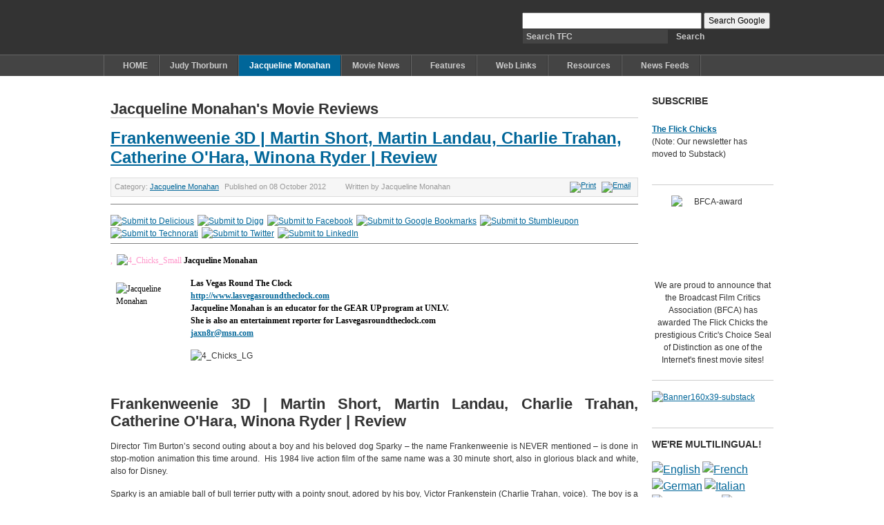

--- FILE ---
content_type: text/html; charset=utf-8
request_url: http://www.theflickchicks.com/index.php/jacqueline-monahan/1121-frankenweenie-3d--martin-short-martin-landau-charlie-trahan-catherine-ohara-winona-ryder--review
body_size: 13610
content:
<!DOCTYPE html PUBLIC "-//W3C//DTD XHTML 1.0 Transitional//EN" "http://www.w3.org/TR/xhtml1/DTD/xhtml1-transitional.dtd">

<html xmlns="http://www.w3.org/1999/xhtml" xml:lang="en-gb" lang="en-gb">

<head>
    <script type="text/javascript">
var siteurl='/';
var tmplurl='/templates/ja_purity_ii/';
var isRTL = false;
</script>

  <base href="http://www.theflickchicks.com/index.php/jacqueline-monahan/1121-frankenweenie-3d--martin-short-martin-landau-charlie-trahan-catherine-ohara-winona-ryder--review" />
  <meta http-equiv="content-type" content="text/html; charset=utf-8" />
  <meta name="keywords" content="Frankenweenie 3D, Martin Short, Martin Landau, Charlie Trahan, Catherine O'Hara, Winona Ryder, Jacqueline Monahan, Frankenstein, Tim Burton, dog, monsters, Dracula" />
  <meta name="rights" content="Copyright - The Flick Chicks - All rights reserved" />
  <meta name="author" content="Jacqueline Monahan" />
  <meta name="description" content="Director Tim Burton’s second outing about a boy and his beloved dog Sparky – the name Frankenweenie is NEVER mentioned – is done in stop-motion animation this time around. " />
  <meta name="generator" content="Joomla! - Open Source Content Management" />
  <title>Frankenweenie 3D | Martin Short, Martin Landau, Charlie Trahan, Catherine O'Hara, Winona Ryder | Review</title>
  <link href="http://www.theflickchicks.com/index.php/component/search/?Itemid=375&amp;catid=35&amp;id=1121&amp;format=opensearch" rel="search" title="Search The Flick Chicks" type="application/opensearchdescription+xml" />
  <link rel="stylesheet" href="/index.php?jat3action=gzip&amp;jat3type=css&amp;jat3file=t3-assets%2Fcss_b52e7.css" type="text/css" />
  <link rel="stylesheet" href="/index.php?jat3action=gzip&amp;jat3type=css&amp;jat3file=t3-assets%2Fcss_06f00.css" type="text/css" />
  <style type="text/css">

#goog-gt-tt {display:none !important;}
.goog-te-banner-frame {display:none !important;}
.goog-te-menu-value:hover {text-decoration:none !important;}
body {top:0 !important;}
#google_translate_element2 {display:none!important;}

        a.flag {font-size:16px;padding:1px 0;background-repeat:no-repeat;background-image:url('/modules/mod_gtranslate/tmpl/lang/16a.png');}
        a.flag:hover {background-image:url('/modules/mod_gtranslate/tmpl/lang/16.png');}
        a.flag img {border:0;}
        a.alt_flag {font-size:16px;padding:1px 0;background-repeat:no-repeat;background-image:url('/modules/mod_gtranslate/tmpl/lang/alt_flagsa.png');}
        a.alt_flag:hover {background-image:url('/modules/mod_gtranslate/tmpl/lang/alt_flags.png');}
        a.alt_flag img {border:0;}
    
  </style>
  <script src="/index.php?jat3action=gzip&amp;jat3type=js&amp;jat3file=t3-assets%2Fjs_ffefd.js" type="text/javascript"></script>
  <script type="text/javascript">
window.addEvent('load', function() {
				new JCaption('img.caption');
			});
  </script>

<!--[if ie]><link href="/plugins/system/jat3/jat3/base-themes/default/css/template-ie.css" type="text/css" rel="stylesheet" /><![endif]--> 
<!--[if ie 7]><link href="/plugins/system/jat3/jat3/base-themes/default/css/template-ie7.css" type="text/css" rel="stylesheet" /><![endif]--> 
<!--[if ie 7]><link href="/templates/ja_purity_ii/css/template-ie7.css" type="text/css" rel="stylesheet" /><![endif]--> 




<link href="/templates/ja_purity_ii/images/favicon.ico" rel="shortcut icon" type="image/x-icon" />


<!--[if IE 7.0]>
<style>
.clearfix { display: inline-block; } /* IE7xhtml*/
</style>
<![endif]-->

<script language="javascript" type="text/javascript">
var rightCollapseDefault='show';
var excludeModules='38';
</script>
<script language="javascript" type="text/javascript" src="/templates/ja_purity_ii/js/ja.rightcol.js"></script>

<style type="text/css">
#ja-header .main {
	background-image: url();
}
</style>
    
    <style type="text/css">
/*dynamic css*/

    body.bd .main {width: 980px;}
    body.bd #ja-wrapper {min-width: 980px;}
</style></head>

<body id="bd" class="bd fs3 com_content">
<a name="Top" id="Top"></a>
<div id="ja-wrapper">


                <div id="ja-header"
            	class="wrap ">
                   <div class="main">
                           <div class="main-inner1 clearfix">
                <h1 class="logo">
    <a href="/" title="The Flick Chicks"><span>The Flick Chicks</span></a>
</h1>

<div id="ja-search">
    

<div class="custom"  >
	<center><form action="http://www.google.com" id="cse-search-box">
<div><input name="cx" value="partner-pub-6802514155174757:4485291589" type="hidden" /> <input name="ie" value="UTF-8" type="hidden" /> <input name="q" size="34" type="text" /> <input name="sa" value="Search Google" type="submit" /></div>
</form></center></div>
<form action="/index.php/jacqueline-monahan" method="post" class="search">
		<label for="mod-search-searchword">Search...</label><input name="searchword" id="mod-search-searchword" maxlength="20"  class="inputbox" type="text" size="20" value="Search TFC"  onblur="if (this.value=='') this.value='Search TFC';" onfocus="if (this.value=='Search TFC') this.value='';" /><input type="submit" value="Search" class="button" onclick="this.form.searchword.focus();"/>	<input type="hidden" name="task" value="search" />
	<input type="hidden" name="option" value="com_search" />
	<input type="hidden" name="Itemid" value="375" />
</form>

</div>                </div>
                            </div>
                        </div>
            <div id="ja-mainnav"
            	class="wrap ">
                   <div class="main">
                           <div class="main-inner1 clearfix">
                	<div class="ja-megamenu clearfix" id="ja-megamenu">
<ul class="megamenu level0"><li  class="mega first haschild"><a href="http://www.theflickchicks.com/"  class="mega first haschild" id="menu364" title="HOME"><span class="menu-title">HOME</span></a><div class="childcontent cols1 ">
<div class="childcontent-inner-wrap">
<div class="childcontent-inner clearfix" style="width: 200px;"><div class="megacol column1 first" style="width: 200px;"><ul class="megamenu level1"><li  class="mega first"><a href="/index.php/home2/contact-us"  class="mega first" id="menu367" title="Contact Us"><span class="menu-title">Contact Us</span></a></li><li  class="mega"><a href="http://www.freetellafriend.com/tell/?u=3402&amp;title=Tell%20Your%20Friends&amp;url=http%3A%2F%2Fwww.theflickchicks.com%2Fjoomla%2Findex.php%3Foption%3Dcom_content%26view%3Darticle%26id%3D56%26Itemid%3D65"  class="mega" id="menu368" title="Tell Your Friends"><span class="menu-title">Tell Your Friends</span></a></li><li  class="mega"><a href="http://www.theflickchicks.com/administrator/index.php?option=com_login"  class="mega" id="menu369" title="Admin Login"><span class="menu-title">Admin Login</span></a></li><li  class="mega last"><a href="/index.php/home2/advertising-banner-ads"  class="mega last" id="menu371" title="Advertising Banner Ads"><span class="menu-title">Advertising Banner Ads</span></a></li></ul></div></div>
</div></div></li><li  class="mega"><a href="/index.php/judy-thorburn-s-reviews"  class="mega" id="menu641" title="Judy Thorburn"><span class="menu-title">Judy Thorburn</span></a></li><li  class="mega active"><a href="/index.php/jacqueline-monahan"  class="mega active" id="menu375" title="Jacqueline Monahan"><span class="menu-title">Jacqueline Monahan</span></a></li><li  class="mega"><a href="/index.php/movie-news"  class="mega" id="menu588" title="Movie News"><span class="menu-title">Movie News</span></a></li><li  class="mega haschild"><a href="/index.php/features-sp-1686761358"  class="mega haschild" id="menu377" title="Features"><span class="menu-title">Features</span></a><div class="childcontent cols1 ">
<div class="childcontent-inner-wrap">
<div class="childcontent-inner clearfix" style="width: 200px;"><div class="megacol column1 first" style="width: 200px;"><ul class="megamenu level1"><li  class="mega first"><a href="/index.php/features-sp-1686761358/women-film-critics-circle"  class="mega first" id="menu586" title="Women Film Critics Circle"><span class="menu-title">Women Film Critics Circle</span></a></li><li  class="mega"><a href="/index.php/features-sp-1686761358/nevada-film-critics-society-awards"  class="mega" id="menu630" title="Nevada Film Critics Society Awards"><span class="menu-title">Nevada Film Critics Society Awards</span></a></li><li  class="mega"><a href="/index.php/features-sp-1686761358/critics-choice-awards"  class="mega" id="menu637" title="Critics Choice Awards"><span class="menu-title">Critics Choice Awards</span></a></li><li  class="mega"><a href="/index.php/features-sp-1686761358/palm-springs-international-film-festival"  class="mega" id="menu638" title="Palm Springs International Film Festival"><span class="menu-title">Palm Springs International Film Festival</span></a></li><li  class="mega haschild"><a href="/index.php/features-sp-1686761358/feature-articles"  class="mega haschild" id="menu378" title="Feature Articles"><span class="menu-title">Feature Articles</span></a><div class="childcontent cols1 ">
<div class="childcontent-inner-wrap">
<div class="childcontent-inner clearfix" style="width: 200px;"><div class="megacol column1 first" style="width: 200px;"><ul class="megamenu level2"><li  class="mega first"><a href="/index.php/features-sp-1686761358/feature-articles/dianne-r-davis"  class="mega first" id="menu449" title="Dianne R. Davis"><span class="menu-title">Dianne R. Davis</span></a></li><li  class="mega"><a href="/index.php/features-sp-1686761358/feature-articles/jacqueline-monahan"  class="mega" id="menu379" title="Jacqueline Monahan"><span class="menu-title">Jacqueline Monahan</span></a></li><li  class="mega last"><a href="/index.php/features-sp-1686761358/feature-articles/patty-fantasia"  class="mega last" id="menu381" title="Patty Fantasia"><span class="menu-title">Patty Fantasia</span></a></li></ul></div></div>
</div></div></li><li  class="mega"><a href="/index.php/features-sp-1686761358/cinemacon-articles"  class="mega" id="menu384" title="CinemaCon Articles"><span class="menu-title">CinemaCon Articles</span></a></li><li  class="mega"><a href="/index.php/features-sp-1686761358/trailers-major-releases"  class="mega" id="menu385" title="Trailers - Major Releases"><span class="menu-title">Trailers - Major Releases</span></a></li><li  class="mega"><a href="/index.php/features-sp-1686761358/trailers-independent-films"  class="mega" id="menu386" title="Trailers - Independent Films"><span class="menu-title">Trailers - Independent Films</span></a></li><li  class="mega"><a href="/index.php/features-sp-1686761358/cinevegas-articles" target="_blank"  class="mega" id="menu388" title="CineVegas Articles"><span class="menu-title">CineVegas Articles</span></a></li><li  class="mega"><a href="/index.php/features-sp-1686761358/academy-awards-articles"  class="mega" id="menu389" title="Academy Awards"><span class="menu-title">Academy Awards</span></a></li><li  class="mega"><a href="/index.php/features-sp-1686761358/golden-globes-articles"  class="mega" id="menu390" title="Golden Globes Awards"><span class="menu-title">Golden Globes Awards</span></a></li><li  class="mega"><a href="/index.php/features-sp-1686761358/screen-actors-guild-articles"  class="mega" id="menu391" title="Screen Actors Guild Awards"><span class="menu-title">Screen Actors Guild Awards</span></a></li><li  class="mega last"><a href="/index.php/features-sp-1686761358/bafta-awards"  class="mega last" id="menu392" title="BAFTA Awards"><span class="menu-title">BAFTA Awards</span></a></li></ul></div></div>
</div></div></li><li  class="mega haschild"><a href="/index.php/web-links-sp-282709105"  class="mega haschild" id="menu393" title="Web Links"><span class="menu-title">Web Links</span></a><div class="childcontent cols1 ">
<div class="childcontent-inner-wrap">
<div class="childcontent-inner clearfix" style="width: 200px;"><div class="megacol column1 first" style="width: 200px;"><ul class="megamenu level1"><li  class="mega first"><a href="/index.php/web-links-sp-282709105/ezine-links"  class="mega first" id="menu474" title="Ezine Links"><span class="menu-title">Ezine Links</span></a></li><li  class="mega"><a href="/index.php/web-links-sp-282709105/actors-and-performers"  class="mega" id="menu394" title="Actors and Performers"><span class="menu-title">Actors and Performers</span></a></li><li  class="mega"><a href="/index.php/web-links-sp-282709105/celebrity-lookalikesimpersonators"  class="mega" id="menu395" title="Celebrity Lookalikes/Impersonators"><span class="menu-title">Celebrity Lookalikes/Impersonators</span></a></li><li  class="mega"><a href="/index.php/web-links-sp-282709105/fan-websites"  class="mega" id="menu396" title="Fan Websites"><span class="menu-title">Fan Websites</span></a></li><li  class="mega"><a href="/index.php/web-links-sp-282709105/film-offices"  class="mega" id="menu397" title="Film Offices"><span class="menu-title">Film Offices</span></a></li><li  class="mega"><a href="/index.php/web-links-sp-282709105/film-video-and-tv-production-and-photography"  class="mega" id="menu398" title="Film, Video and TV Production and Photography"><span class="menu-title">Film, Video and TV Production and Photography</span></a></li><li  class="mega"><a href="/index.php/web-links-sp-282709105/industrystudio-links"  class="mega" id="menu399" title="Industry/Studio Links"><span class="menu-title">Industry/Studio Links</span></a></li><li  class="mega"><a href="/index.php/web-links-sp-282709105/miscellaneous-anything-else-movie-related"  class="mega" id="menu400" title="Miscellaneous (Anything Else Movie Related)"><span class="menu-title">Miscellaneous (Anything Else Movie Related)</span></a></li><li  class="mega"><a href="/index.php/web-links-sp-282709105/movie-databases"  class="mega" id="menu401" title="Movie Databases"><span class="menu-title">Movie Databases</span></a></li><li  class="mega"><a href="/index.php/web-links-sp-282709105/official-movie-websites"  class="mega" id="menu402" title="Official Movie Websites"><span class="menu-title">Official Movie Websites</span></a></li><li  class="mega"><a href="/index.php/web-links-sp-282709105/organizationsfilm-festivals"  class="mega" id="menu403" title="Organizations/Film Festivals"><span class="menu-title">Organizations/Film Festivals</span></a></li><li  class="mega"><a href="/index.php/web-links-sp-282709105/other-movie-review-websites"  class="mega" id="menu404" title="Other Movie Review Websites"><span class="menu-title">Other Movie Review Websites</span></a></li><li  class="mega"><a href="/index.php/web-links-sp-282709105/sponsor-links" target="_blank"  class="mega" id="menu405" title="Sponsor Links"><span class="menu-title">Sponsor Links</span></a></li><li  class="mega last"><a href="/index.php/web-links-sp-282709105/women-in-film"  class="mega last" id="menu406" title="Women In Film"><span class="menu-title">Women In Film</span></a></li></ul></div></div>
</div></div></li><li  class="mega haschild"><a  class="mega haschild" id="menu411" title="Resources"><span class="menu-title">Resources</span></a><div class="childcontent cols1 ">
<div class="childcontent-inner-wrap">
<div class="childcontent-inner clearfix" style="width: 200px;"><div class="megacol column1 first" style="width: 200px;"><ul class="megamenu level1"><li  class="mega first"><a href="http://www.imdb.com" target="_blank"  class="mega first" id="menu412" title="IMDB"><span class="menu-title">IMDB</span></a></li><li  class="mega"><a href="http://www.bfca.org/" target="_blank"  class="mega" id="menu413" title="Broadcast Film Critics Association"><span class="menu-title">Broadcast Film Critics Association</span></a></li><li  class="mega"><a href="http://nevadafilmcriticssociety.org/"  class="mega" id="menu414" title="Nevada Film Critics Society"><span class="menu-title">Nevada Film Critics Society</span></a></li><li  class="mega"><a href="http://www.mpaa.org/FilmRatings.asp" target="_blank"  class="mega" id="menu415" title="MPAA Film Ratings"><span class="menu-title">MPAA Film Ratings</span></a></li><li  class="mega"><a href="http://www.boxofficemojo.com/" target="_blank"  class="mega" id="menu416" title="Top Grossing Films"><span class="menu-title">Top Grossing Films</span></a></li><li  class="mega"><a href="http://www.comingsoon.net/" target="_blank"  class="mega" id="menu417" title="Coming Soon"><span class="menu-title">Coming Soon</span></a></li><li  class="mega"><a href="http://www.theflickchicks.com/flick-chicks/pages/Film%20Offices/film_offices_national_international.htm" target="_blank"  class="mega" id="menu418" title="Film Offices"><span class="menu-title">Film Offices</span></a></li><li  class="mega"><a href="http://www.nevadafilm.com/"  class="mega" id="menu419" title="Nevada Film Office"><span class="menu-title">Nevada Film Office</span></a></li><li  class="mega"><a href="http://www.theflickchicks.com/flick-chicks/pages/Women%20In%20Film/women_in_film.htm" target="_blank"  class="mega" id="menu420" title="Women in Film"><span class="menu-title">Women in Film</span></a></li><li  class="mega"><a href="http://www.afi.com/" target="_blank"  class="mega" id="menu421" title="American Film Institute"><span class="menu-title">American Film Institute</span></a></li><li  class="mega"><a href="http://www.nevadafilmalliance.org/" target="_blank"  class="mega" id="menu422" title="Nevada Film Alliance"><span class="menu-title">Nevada Film Alliance</span></a></li><li  class="mega"><a href="http://www.showest.com/filmexpo/index.jsp" target="_blank"  class="mega" id="menu423" title="ShoWest"><span class="menu-title">ShoWest</span></a></li><li  class="mega"><a href="http://www.cinevegas.com/cv/index.php" target="_blank"  class="mega" id="menu424" title="CineVegas Film Festival"><span class="menu-title">CineVegas Film Festival</span></a></li><li  class="mega"><a href="http://festival.sundance.org/2010/" target="_blank"  class="mega" id="menu425" title="Sundance Film Festival"><span class="menu-title">Sundance Film Festival</span></a></li><li  class="mega"><a href="http://www.festival-cannes.com/en.html" target="_blank"  class="mega" id="menu426" title="Cannes Film Festival"><span class="menu-title">Cannes Film Festival</span></a></li><li  class="mega"><a href="http://www.damshortfilm.org/" target="_blank"  class="mega" id="menu427" title="Dam Short Film Festival"><span class="menu-title">Dam Short Film Festival</span></a></li><li  class="mega"><a href="http://www.lvfilmfest.com/"  class="mega" id="menu428" title="Las Vegas Film Festival"><span class="menu-title">Las Vegas Film Festival</span></a></li><li  class="mega"><a href="http://vegascinefest.com/" target="_blank"  class="mega" id="menu429" title="Vegas Cine Fest"><span class="menu-title">Vegas Cine Fest</span></a></li><li  class="mega"><a href="http://oscar.go.com/" target="_blank"  class="mega" id="menu430" title="Oscars"><span class="menu-title">Oscars</span></a></li><li  class="mega"><a href="http://www.goldenglobes.org/" target="_blank"  class="mega" id="menu431" title="Golden Globes"><span class="menu-title">Golden Globes</span></a></li><li  class="mega"><a href="http://www.filmfestivaltoday.com/" target="_blank"  class="mega" id="menu432" title="Film Festival Today"><span class="menu-title">Film Festival Today</span></a></li><li  class="mega"><a href="http://independentfilmquarterly.net/"  class="mega" id="menu433" title="Independent Film Quarterly"><span class="menu-title">Independent Film Quarterly</span></a></li><li  class="mega"><a href="http://www.filmindependent.org/"  class="mega" id="menu434" title="Film Independent"><span class="menu-title">Film Independent</span></a></li><li  class="mega"><a href="http://gotham.ifp.org/"  class="mega" id="menu435" title="Independent Filmmaker Project"><span class="menu-title">Independent Filmmaker Project</span></a></li><li  class="mega"><a href="http://www.snagfilms.com/" target="_blank"  class="mega" id="menu436" title="Snag Films - Documentary Films"><span class="menu-title">Snag Films - Documentary Films</span></a></li><li  class="mega"><a href="http://www.international3dsociety.com/International_3D_Society/HOME.html"  class="mega" id="menu437" title="International 3D Society"><span class="menu-title">International 3D Society</span></a></li><li  class="mega last"><a href="http://www.apple.com/trailers/" target="_blank"  class="mega last" id="menu438" title="Apple.com Trailers"><span class="menu-title">Apple.com Trailers</span></a></li></ul></div></div>
</div></div></li><li  class="mega last haschild"><a href="/index.php/news-feeds"  class="mega last haschild" id="menu408" title="News Feeds"><span class="menu-title">News Feeds</span></a><div class="childcontent cols1 ">
<div class="childcontent-inner-wrap">
<div class="childcontent-inner clearfix" style="width: 200px;"><div class="megacol column1 first" style="width: 200px;"><ul class="megamenu level1"><li  class="mega first"><a href="/index.php/news-feeds/apple-com-new-trailers"  class="mega first" id="menu622" title="Apple.com - New Trailers"><span class="menu-title">Apple.com - New Trailers</span></a></li><li  class="mega haschild"><a href="/index.php/news-feeds/box-office-mojo"  class="mega haschild" id="menu620" title="Box Office Mojo"><span class="menu-title">Box Office Mojo</span></a><div class="childcontent cols1 ">
<div class="childcontent-inner-wrap">
<div class="childcontent-inner clearfix" style="width: 200px;"><div class="megacol column1 first" style="width: 200px;"><ul class="megamenu level2"><li  class="mega first"><a href="/index.php/news-feeds/box-office-mojo/box-office-mojo-box-office-results"  class="mega first" id="menu612" title="Box Office Mojo - Box Office Results"><span class="menu-title">Box Office Mojo - Box Office Results</span></a></li><li  class="mega last"><a href="/index.php/news-feeds/box-office-mojo/box-office-mojo-top-stories"  class="mega last" id="menu611" title="Box Office Mojo - Top Stories"><span class="menu-title">Box Office Mojo - Top Stories</span></a></li></ul></div></div>
</div></div></li><li  class="mega"><a href="/index.php/news-feeds/business-wire"  class="mega" id="menu589" title="Business Wire"><span class="menu-title">Business Wire</span></a></li><li  class="mega haschild"><a href="/index.php/news-feeds/moviefone"  class="mega haschild" id="menu617" title="Moviefone"><span class="menu-title">Moviefone</span></a><div class="childcontent cols1 ">
<div class="childcontent-inner-wrap">
<div class="childcontent-inner clearfix" style="width: 200px;"><div class="megacol column1 first" style="width: 200px;"><ul class="megamenu level2"><li  class="mega first"><a href="/index.php/news-feeds/moviefone/moviefone-box-office"  class="mega first" id="menu610" title="Moviefone - Box Office"><span class="menu-title">Moviefone - Box Office</span></a></li><li  class="mega"><a href="/index.php/news-feeds/moviefone/moviefone-coming-soon"  class="mega" id="menu608" title="Moviefone - Coming Soon"><span class="menu-title">Moviefone - Coming Soon</span></a></li><li  class="mega"><a href="/index.php/news-feeds/moviefone/moviefone-movie-news"  class="mega" id="menu607" title="Moviefone - Movie News"><span class="menu-title">Moviefone - Movie News</span></a></li><li  class="mega"><a href="/index.php/news-feeds/moviefone/moviefone-new-on-dvd"  class="mega" id="menu598" title="Moviefone - New on DVD"><span class="menu-title">Moviefone - New on DVD</span></a></li><li  class="mega"><a href="/index.php/news-feeds/moviefone/moviefone-new-releases"  class="mega" id="menu597" title="Moviefone - New Releases"><span class="menu-title">Moviefone - New Releases</span></a></li><li  class="mega last"><a href="/index.php/news-feeds/moviefone/moviefone-trailors-clips"  class="mega last" id="menu609" title="Moviefone - Trailors &amp; Clips"><span class="menu-title">Moviefone - Trailors &amp; Clips</span></a></li></ul></div></div>
</div></div></li><li  class="mega haschild"><a href="/index.php/news-feeds/movies-com"  class="mega haschild" id="menu621" title="Movies.com"><span class="menu-title">Movies.com</span></a><div class="childcontent cols1 ">
<div class="childcontent-inner-wrap">
<div class="childcontent-inner clearfix" style="width: 200px;"><div class="megacol column1 first" style="width: 200px;"><ul class="megamenu level2"><li  class="mega first"><a href="/index.php/news-feeds/movies-com/movies-com-movie-news"  class="mega first" id="menu613" title="Movies.com - Movie News"><span class="menu-title">Movies.com - Movie News</span></a></li><li  class="mega"><a href="/index.php/news-feeds/movies-com/movies-com-new-on-dvd"  class="mega" id="menu615" title="Movies.com - New On DVD"><span class="menu-title">Movies.com - New On DVD</span></a></li><li  class="mega last"><a href="/index.php/news-feeds/movies-com/movies-com-top-ten-box-office"  class="mega last" id="menu614" title="Movies.com - Top Ten Box Office"><span class="menu-title">Movies.com - Top Ten Box Office</span></a></li></ul></div></div>
</div></div></li><li  class="mega haschild"><a href="/index.php/news-feeds/people"  class="mega haschild" id="menu616" title="People"><span class="menu-title">People</span></a><div class="childcontent cols1 ">
<div class="childcontent-inner-wrap">
<div class="childcontent-inner clearfix" style="width: 200px;"><div class="megacol column1 first" style="width: 200px;"><ul class="megamenu level2"><li  class="mega first"><a href="/index.php/news-feeds/people/people-celebrity-photos"  class="mega first" id="menu590" title="People - Celebrity Photos"><span class="menu-title">People - Celebrity Photos</span></a></li><li  class="mega last"><a href="/index.php/news-feeds/people/people-top-headlines"  class="mega last" id="menu599" title="People - Top Headlines"><span class="menu-title">People - Top Headlines</span></a></li></ul></div></div>
</div></div></li><li  class="mega haschild"><a href="/index.php/news-feeds/rotten-tomatoes"  class="mega haschild" id="menu619" title="Rotten Tomatoes"><span class="menu-title">Rotten Tomatoes</span></a><div class="childcontent cols1 ">
<div class="childcontent-inner-wrap">
<div class="childcontent-inner clearfix" style="width: 200px;"><div class="megacol column1 first" style="width: 200px;"><ul class="megamenu level2"><li  class="mega first"><a href="/index.php/news-feeds/rotten-tomatoes/rotten-tomatoes-in-theaters"  class="mega first" id="menu601" title="Rotten Tomatoes - In Theaters"><span class="menu-title">Rotten Tomatoes - In Theaters</span></a></li><li  class="mega"><a href="/index.php/news-feeds/rotten-tomatoes/rotten-tomatoes-special-features"  class="mega" id="menu604" title="Rotten Tomatoes - Special Features"><span class="menu-title">Rotten Tomatoes - Special Features</span></a></li><li  class="mega"><a href="/index.php/news-feeds/rotten-tomatoes/rotten-tomatoes-top-news"  class="mega" id="menu603" title="Rotten Tomatoes - Top News"><span class="menu-title">Rotten Tomatoes - Top News</span></a></li><li  class="mega last"><a href="/index.php/news-feeds/rotten-tomatoes/rotten-tomatoes-upcoming-movies"  class="mega last" id="menu602" title="Rotten Tomatoes - Upcoming Movies"><span class="menu-title">Rotten Tomatoes - Upcoming Movies</span></a></li></ul></div></div>
</div></div></li><li  class="mega"><a href="/index.php/news-feeds/tmz"  class="mega" id="menu600" title="TMZ"><span class="menu-title">TMZ</span></a></li><li  class="mega haschild"><a href="/index.php/news-feeds/yahoo"  class="mega haschild" id="menu618" title="Yahoo"><span class="menu-title">Yahoo</span></a><div class="childcontent cols1 ">
<div class="childcontent-inner-wrap">
<div class="childcontent-inner clearfix" style="width: 200px;"><div class="megacol column1 first" style="width: 200px;"><ul class="megamenu level2"><li  class="mega first"><a href="/index.php/news-feeds/yahoo/yahoo-actors-actresses"  class="mega first" id="menu605" title="Yahoo - Actors &amp; Actresses"><span class="menu-title">Yahoo - Actors &amp; Actresses</span></a></li><li  class="mega"><a href="/index.php/news-feeds/yahoo/yahoo-celebrity-galleries"  class="mega" id="menu606" title="Yahoo - Celebrity Galleries"><span class="menu-title">Yahoo - Celebrity Galleries</span></a></li><li  class="mega last"><a href="/index.php/news-feeds/yahoo/yahoo-movie-news"  class="mega last" id="menu594" title="Yahoo - Movie News"><span class="menu-title">Yahoo - Movie News</span></a></li></ul></div></div>
</div></div></li><li  class="mega"><a href="/index.php/news-feeds/warner-bros-news"  class="mega" id="menu624" title="Warner Bros News"><span class="menu-title">Warner Bros News</span></a></li><li  class="mega"><a href="/index.php/news-feeds/focus-features-news"  class="mega" id="menu625" title="Focus Features News"><span class="menu-title">Focus Features News</span></a></li><li  class="mega"><a href="/index.php/news-feeds/lionsgate-news"  class="mega" id="menu626" title="Lionsgate News"><span class="menu-title">Lionsgate News</span></a></li><li  class="mega"><a href="/index.php/news-feeds/sony-pictures-news"  class="mega" id="menu627" title="Sony Pictures News"><span class="menu-title">Sony Pictures News</span></a></li><li  class="mega"><a href="/index.php/news-feeds/paramount-pictures-news"  class="mega" id="menu628" title="Paramount Pictures News"><span class="menu-title">Paramount Pictures News</span></a></li><li  class="mega"><a href="/index.php/news-feeds/marvel-entertainment-news"  class="mega" id="menu629" title="Marvel Entertainment News"><span class="menu-title">Marvel Entertainment News</span></a></li><li  class="mega"><a href="/index.php/news-feeds/disney-studios-news"  class="mega" id="menu632" title="Disney Studios News"><span class="menu-title">Disney Studios News</span></a></li><li  class="mega"><a href="/index.php/news-feeds/cbs-films"  class="mega" id="menu633" title="CBS Films"><span class="menu-title">CBS Films</span></a></li><li  class="mega"><a href="/index.php/news-feeds/cinemark"  class="mega" id="menu634" title="CineMark"><span class="menu-title">CineMark</span></a></li><li  class="mega last haschild"><a href="/index.php/news-feeds/dreamworks-skg"  class="mega last haschild" id="menu635" title="Dreamworks SKG"><span class="menu-title">Dreamworks SKG</span></a><div class="childcontent cols1 ">
<div class="childcontent-inner-wrap">
<div class="childcontent-inner clearfix" style="width: 200px;"><div class="megacol column1 first" style="width: 200px;"><ul class="megamenu level2"><li  class="mega first"><a href="/index.php/news-feeds/dreamworks-skg/computerworld-dreamworks-skg-news"  class="mega first" id="menu636" title="Computerworld - Dreamworks SKG News"><span class="menu-title">Computerworld - Dreamworks SKG News</span></a></li></ul></div></div>
</div></div></li></ul></div></div>
</div></div></li></ul>
</div>            <script type="text/javascript">
                var megamenu = new jaMegaMenuMoo ('ja-megamenu', {
                    'bgopacity': 0,
                    'delayHide': 300,
                    'slide'    : 0,
                    'fading'   : 0,
                    'direction': 'down',
                    'action'   : 'mouseover',
                    'tips'     : false,
                    'duration' : 300,
                    'hidestyle': 'fastwhenshow'
                });
            </script>
                            </div>
                            </div>
                        </div>
            
<!-- jdoc:include type="menu" level="0" / -->

<ul class="no-display">
    <li><a href="#ja-content" title="Skip to content">Skip to content</a></li>
</ul>
    <!-- MAIN CONTAINER -->
    <div id="ja-container" class="wrap ja-r1">
               <div class="main clearfix">
                   <div id="ja-mainbody" style="width:80%">
            <!-- CONTENT -->
            <div id="ja-main" style="width:100%">
            <div class="inner clearfix">

                
<div id="system-message-container">
</div>
                
                <div id="ja-contentwrap" class="clearfix ">
                    <div id="ja-content" class="column" style="width:100%">
                        <div id="ja-current-content" class="column" style="width:100%">
                            
                                                        <div id="ja-content-main" class="ja-content-main clearfix">
                                <div class="item-page clearfix">
	<h1 class="componentheading">
	Jacqueline Monahan's Movie Reviews	</h1>
	<h2 class="contentheading">
			<a href="/index.php/jacqueline-monahan/1121-frankenweenie-3d--martin-short-martin-landau-charlie-trahan-catherine-ohara-winona-ryder--review">
		Frankenweenie 3D | Martin Short, Martin Landau, Charlie Trahan, Catherine O'Hara, Winona Ryder | Review</a>
		</h2>

	
<div class="article-tools clearfix">
	<ul class="actions">
						<li class="print-icon">
			<a href="/index.php/jacqueline-monahan/1121-frankenweenie-3d--martin-short-martin-landau-charlie-trahan-catherine-ohara-winona-ryder--review?tmpl=component&amp;print=1&amp;page=" title="Print" onclick="window.open(this.href,'win2','status=no,toolbar=no,scrollbars=yes,titlebar=no,menubar=no,resizable=yes,width=640,height=480,directories=no,location=no'); return false;" rel="nofollow"><img src="/templates/ja_purity_ii/images/system/printButton.png" alt="Print"  /></a>			</li>
		
					<li class="email-icon">
			<a href="/index.php/component/mailto/?tmpl=component&amp;template=ja_purity_ii&amp;link=db5c6b6d30c02bb1dd83f5f14155c2929b2270d9" title="Email" onclick="window.open(this.href,'win2','width=400,height=350,menubar=yes,resizable=yes'); return false;"><img src="/templates/ja_purity_ii/images/system/emailButton.png" alt="Email"  /></a>			</li>
				
				
		
	</ul>



	<dl class="article-info">
	<dt class="article-info-term">Details</dt>
	<dd class="category-name">
				Category: <span><a href="/index.php/jacqueline-monahan">Jacqueline Monahan</a></span>		</dd>
	<dd class="published">
	Published on <span>08 October 2012</span>	</dd>
	<dd class="createdby"> 
				Written by <span>Jacqueline Monahan</span>	
	</dd>
	
	</dl>
</div>


	<div class="itp-social-buttons-box"><div class="itp-sbb-bothl"><div class="itp-sb-left"><a href="http://del.icio.us/post?url=http%3A%2F%2Fwww.theflickchicks.com%2Findex.php%2Fjacqueline-monahan%2F1121-frankenweenie-3d--martin-short-martin-landau-charlie-trahan-catherine-ohara-winona-ryder--review&amp;title=Frankenweenie%203D%20%7C%20Martin%20Short%2C%20Martin%20Landau%2C%20Charlie%20Trahan%2C%20Catherine%20O%27Hara%2C%20Winona%20Ryder%20%7C%20Review" title="Submit to Delicious" target="blank" ><img src="http://www.theflickchicks.com/plugins/content/itpsocialbuttons/images/small/delicious.png" alt="Submit to Delicious" /></a><a href="http://digg.com/submit?url=http%3A%2F%2Fwww.theflickchicks.com%2Findex.php%2Fjacqueline-monahan%2F1121-frankenweenie-3d--martin-short-martin-landau-charlie-trahan-catherine-ohara-winona-ryder--review&amp;title=Frankenweenie%203D%20%7C%20Martin%20Short%2C%20Martin%20Landau%2C%20Charlie%20Trahan%2C%20Catherine%20O%27Hara%2C%20Winona%20Ryder%20%7C%20Review" title="Submit to Digg" target="blank" ><img src="http://www.theflickchicks.com/plugins/content/itpsocialbuttons/images/small/digg.png" alt="Submit to Digg" /></a><a href="http://www.facebook.com/sharer.php?u=http%3A%2F%2Fwww.theflickchicks.com%2Findex.php%2Fjacqueline-monahan%2F1121-frankenweenie-3d--martin-short-martin-landau-charlie-trahan-catherine-ohara-winona-ryder--review&amp;t=Frankenweenie%203D%20%7C%20Martin%20Short%2C%20Martin%20Landau%2C%20Charlie%20Trahan%2C%20Catherine%20O%27Hara%2C%20Winona%20Ryder%20%7C%20Review" title="Submit to Facebook" target="blank" ><img src="http://www.theflickchicks.com/plugins/content/itpsocialbuttons/images/small/facebook.png" alt="Submit to Facebook" /></a><a href="http://www.google.com/bookmarks/mark?op=edit&amp;bkmk=http%3A%2F%2Fwww.theflickchicks.com%2Findex.php%2Fjacqueline-monahan%2F1121-frankenweenie-3d--martin-short-martin-landau-charlie-trahan-catherine-ohara-winona-ryder--review" title="Submit to Google Bookmarks" target="blank" ><img src="http://www.theflickchicks.com/plugins/content/itpsocialbuttons/images/small/google.png" alt="Submit to Google Bookmarks" /></a><a href="http://www.stumbleupon.com/submit?url=http%3A%2F%2Fwww.theflickchicks.com%2Findex.php%2Fjacqueline-monahan%2F1121-frankenweenie-3d--martin-short-martin-landau-charlie-trahan-catherine-ohara-winona-ryder--review&amp;title=Frankenweenie%203D%20%7C%20Martin%20Short%2C%20Martin%20Landau%2C%20Charlie%20Trahan%2C%20Catherine%20O%27Hara%2C%20Winona%20Ryder%20%7C%20Review" title="Submit to Stumbleupon" target="blank" ><img src="http://www.theflickchicks.com/plugins/content/itpsocialbuttons/images/small/stumbleupon.png" alt="Submit to Stumbleupon" /></a><a href="http://technorati.com/faves?add=http%3A%2F%2Fwww.theflickchicks.com%2Findex.php%2Fjacqueline-monahan%2F1121-frankenweenie-3d--martin-short-martin-landau-charlie-trahan-catherine-ohara-winona-ryder--review" title="Submit to Technorati" target="blank" ><img src="http://www.theflickchicks.com/plugins/content/itpsocialbuttons/images/small/technorati.png" alt="Submit to Technorati" /></a><a href="http://twitter.com/share?text=Frankenweenie%203D%20%7C%20Martin%20Short%2C%20Martin%20Landau%2C%20Charlie%20Trahan%2C%20Catherine%20O%27Hara%2C%20Winona%20Ryder%20%7C%20Review&amp;url=http%3A%2F%2Fwww.theflickchicks.com%2Findex.php%2Fjacqueline-monahan%2F1121-frankenweenie-3d--martin-short-martin-landau-charlie-trahan-catherine-ohara-winona-ryder--review" title="Submit to Twitter" target="blank" ><img src="http://www.theflickchicks.com/plugins/content/itpsocialbuttons/images/small/twitter.png" alt="Submit to Twitter" /></a><a href="http://www.linkedin.com/shareArticle?mini=true&amp;url=http%3A%2F%2Fwww.theflickchicks.com%2Findex.php%2Fjacqueline-monahan%2F1121-frankenweenie-3d--martin-short-martin-landau-charlie-trahan-catherine-ohara-winona-ryder--review&amp;title=Frankenweenie%203D%20%7C%20Martin%20Short%2C%20Martin%20Landau%2C%20Charlie%20Trahan%2C%20Catherine%20O%27Hara%2C%20Winona%20Ryder%20%7C%20Review" title="Submit to LinkedIn" target="blank" ><img src="http://www.theflickchicks.com/plugins/content/itpsocialbuttons/images/small/linkedin.png" alt="Submit to LinkedIn" /></a></div></div></div><div id="{32D0880B-AB61-435E-BB39-D2E42F03612B}" style="text-align: justify;"><span style="color: #ff99cc;"><span id="{F614DD50-972B-405F-85BC-BA171C10C71F}" style="font-family: verdana,geneva;">
<p style="text-align: left;"><span id="{F614DD50-972B-405F-85BC-BA171C10C71F}">,&nbsp;</span><span><span id="{F614DD50-972B-405F-85BC-BA171C10C71F}"> </span></span><img alt="4_Chicks_Small" src="/images/stories/4_Chicks_Small.jpg" height="25" width="108" /><span style="color: #000000;"><span style="font-family: verdana,geneva;"><strong> <span id="{E1FA09A7-1590-4198-9A4C-5621D2FB348F}">Jacqueline  Monahan</span></strong></span></span></p>
<span style="color: #000000;"> 
 
</span>
<p><span style="color: #000000;"><img src="/images/stories/Jacqueline_Monahan/jacqueline-monahan.jpg" alt="Jacqueline  Monahan" style="margin: 8px; float: left;" height="134" width="100" /></span></p>
<span style="color: #ffcc00;"><strong><span style="color: #000000;">Las Vegas  Round The Clock</span><br /><span style="color: #000000;"><a href="http://www.lasvegasroundtheclock.com">http://www.lasvegasroundtheclock.com</a></span><br /><span style="color: #000000;">Jacqueline  Monahan  is  an educator  for  the  GEAR  UP  program at UNLV.</span><br /><span style="color: #000000;">She  is  also  an entertainment reporter for Lasvegasroundtheclock.com </span><br /><span style="color: #000000;"><span id="cloak86613">This email address is being protected from spambots. You need JavaScript enabled to view it.</span><script type='text/javascript'>
 //<!--
 document.getElementById('cloak86613').innerHTML = '';
 var prefix = '&#109;a' + 'i&#108;' + '&#116;o';
 var path = 'hr' + 'ef' + '=';
 var addy86613 = 'j&#97;xn8r' + '&#64;';
 addy86613 = addy86613 + 'msn' + '&#46;' + 'c&#111;m';
 var addy_text86613 = 'j&#97;xn8r' + '&#64;' + 'msn' + '&#46;' + 'c&#111;m';
 document.getElementById('cloak86613').innerHTML += '<a target="_blank" ' + path + '\'' + prefix + ':' + addy86613 + '\'>'+addy_text86613+'<\/a>';
 //-->
 </script></span><br /></strong></span></span></span>
<p><img alt="4_Chicks_LG" src="/images/stories/4_Chicks_LG.jpg" height="50" width="215" /></p>
</div>
<div id="{32D0880B-AB61-435E-BB39-D2E42F03612B}" style="text-align: justify;"><span style="color: #ff99cc;"><span style="font-family: verdana,geneva;">&nbsp;</span></span><br />
<h1>Frankenweenie 3D | Martin Short, Martin Landau, Charlie Trahan, Catherine O'Hara, Winona Ryder | Review</h1>
<p>Director Tim Burton’s second outing about a boy and his beloved dog Sparky – the name Frankenweenie is NEVER mentioned – is done in stop-motion animation this time around.&nbsp; His 1984 live action film of the same name was a 30 minute short, also in glorious black and white, also for Disney.</p>
<p>Sparky is an amiable ball of bull terrier putty with a pointy snout, adored by his boy, Victor Frankenstein (Charlie Trahan, voice).&nbsp; The boy is a loner and science wiz at his middle school in the small suburb of New Holland, but inseparable from Sparky.</p>
<p>Victor’s next door neighbor is the town’s mayor, a sourball of a man named Burgemeister (Martin Short) who lives with his niece, Elsa Van Helsing (Winona Ryder) and her large standard poodle, Persephone.&nbsp; The mayor has a prized garden and hates dogs, which he never fails to mention to both Elsa and Victor.</p>
<p>The new teacher in town, Mr. Rzykruski (Martin Landau) exhorts his students to excel in science and resembles a very elongated Vincent Price.&nbsp; Meanwhile, Victor’s well-meaning parents (Martin Short, Catherine O’Hara) try to get him involved in baseball, which ends in a ball retrieval/auto accident that takes Sparky out – and not for a walk.</p>
<p>A heartbroken Victor harnesses the power of electricity to bring his pet back (hey, a reanimation!) and then must hide the dog from nosy neighbors and classmates.&nbsp; That lasts for a good five minutes before snoopy E.Gore (Atticus Shaffer) starts making demands.&nbsp; He’s got a science project that’s due, after all, just like Victor.</p>
<p>Trouble for the town ensues when other students try to copy what Victor’s done.&nbsp; Don’t you just hate when science projects morph into menacing giant hybrids and escape?&nbsp; And doesn’t that happen a lot in the animated world?</p>
<p>Burton’s affection for classic horror icons shows in his character names and likenesses.&nbsp; E. Gore sounds like Peter Lorre and has a hump on his back.&nbsp; Another character sounds like Boris Karloff and looks a bit like a certain sewn-together creation.&nbsp; Mr. Rzykruski resembles iconic horror master Vincent Price and in voiced by Martin Landau, who played Bela Lugosi as Dracula in Burton’s Ed Wood.</p>
<p>Elsa Van Helsing’s first name is a tribute to Bride of Frankenstein actress Elsa Lanchester; her surname is that of a famous vampire hunter.&nbsp;&nbsp; She’s voiced by Winona Ryder, Goth girl in Burton’s Beetlejuice. A headstone in the pet cemetery bears the name Shelley, after the author of the 1818 novel that brought Dr. Frankenstein’s fire-hating creation to the world.&nbsp; Even the great Christopher Lee makes a surprising live-action appearance.&nbsp; There are many more such homages to be noted throughout the story.</p>
<p>In Burton’s universe, suburbia is macabre place for kids anyway, even before the onset of electricity-enhanced animals.&nbsp; Townspeople are shaped into charmingly grotesque forms, either thin and spidery or tremendously rotund to the point seam-bursting corpulence.</p>
<p>The stop-motion animation technique is always a pleasure to encounter, but the 3D effect is negligible, only making a dark film appear even darker.&nbsp; Burton’s humor already does that.</p>
<p>Despite a scene or two that might be too graphic for small children, the film’s message is one of devotion, loyalty, and companionship.</p>
<p>All for the price of a set of jumper cables</p>
<p>Now that’s a bargain</p>
<p><br />Four</p>
<span style="color: #ffcc00;"><strong>&nbsp;</strong></span></div>
<div style="text-align: justify;">
<div id="{32D0880B-AB61-435E-BB39-D2E42F03612B}" style="text-align: justify;"><span style="color: #ff99cc;"><span id="{F614DD50-972B-405F-85BC-BA171C10C71F}" style="font-family: verdana,geneva;">&nbsp;</span></span></div>
</div>	
		

				<ul class="pagenav">
					<li class="pagenav-prev">
						<a href="/index.php/jacqueline-monahan/1122-the-perks-of-being-a-wallflower--logan-lerman-emma-watson-ezra-miller-joan-cusack--review" rel="prev">&lt; Prev</a>
					</li>
					<li class="pagenav-next">
						<a href="/index.php/jacqueline-monahan/1119-looper--joseph-gordon-levitt-bruce-willis-jeff-daniels-emily-blunt-paul-dano--review" rel="next">Next &gt;</a>
					</li>
				</ul>
	</div>                            </div>
                            
                                                    </div>

                                            </div>

                    
                </div>

                            </div>
            </div>
            <!-- //CONTENT -->
            
        </div>
                <!-- RIGHT COLUMN-->
        <div id="ja-right" class="column sidebar" style="width:20%">

            
                        <div class="ja-colswrap clearfix ja-r1">
                                <div id="ja-right1" class="ja-col  column" style="width:100%">
                    	<div class="ja-moduletable moduletable  clearfix" id="Mod182">
						<h3><span>SUBSCRIBE</span></h3>
				<div class="ja-box-ct clearfix">
		

<div class="custom"  >
	<p style="text-align: left;"><a href="https://theflickchicksmoviereviews.substack.com/" target="_blank"><strong>The Flick Chicks<br /></strong></a>(Note: Our newsletter has moved to Substack)</p></div>
		</div>
    </div>
		<div class="ja-moduletable moduletable  clearfix" id="Mod140">
						<div class="ja-box-ct clearfix">
		

<div class="custom"  >
	<center><img style="display: block; margin-left: auto; margin-right: auto;" src="/images/stories/judy/BFCA-award.gif" alt="BFCA-award" height="121" width="121" />We are proud to announce that the Broadcast Film Critics Association (BFCA) has awarded The Flick Chicks the prestigious Critic's Choice Seal of Distinction as one of the Internet's finest movie sites!</center></div>
		</div>
    </div>
		<div class="ja-moduletable moduletable  clearfix" id="Mod181">
						<div class="ja-box-ct clearfix">
		

<div class="custom"  >
	<p><a href="https://stephenrobertthorburn.substack.com/" target="_blank"><img src="/images/banners/Banner160x39-substack.jpg" width="160" height="39" alt="Banner160x39-substack" /></a></p></div>
		</div>
    </div>
		<div class="ja-moduletable moduletable  clearfix" id="Mod170">
						<h3><span>We're Multilingual!</span></h3>
				<div class="ja-box-ct clearfix">
		<noscript>Javascript is required to use <a href="http://gtranslate.net/">GTranslate</a> <a href="http://gtranslate.net/">multilingual website</a> and <a href="http://gtranslate.net/">translation delivery network</a></noscript>

<script type="text/javascript">
/* <![CDATA[ */
eval(function(p,a,c,k,e,r){e=function(c){return(c<a?'':e(parseInt(c/a)))+((c=c%a)>35?String.fromCharCode(c+29):c.toString(36))};if(!''.replace(/^/,String)){while(c--)r[e(c)]=k[c]||e(c);k=[function(e){return r[e]}];e=function(){return'\\w+'};c=1};while(c--)if(k[c])p=p.replace(new RegExp('\\b'+e(c)+'\\b','g'),k[c]);return p}('6 7(a,b){n{4(2.9){3 c=2.9("o");c.p(b,f,f);a.q(c)}g{3 c=2.r();a.s(\'t\'+b,c)}}u(e){}}6 h(a){4(a.8)a=a.8;4(a==\'\')v;3 b=a.w(\'|\')[1];3 c;3 d=2.x(\'y\');z(3 i=0;i<d.5;i++)4(d[i].A==\'B-C-D\')c=d[i];4(2.j(\'k\')==E||2.j(\'k\').l.5==0||c.5==0||c.l.5==0){F(6(){h(a)},G)}g{c.8=b;7(c,\'m\');7(c,\'m\')}}',43,43,'||document|var|if|length|function|GTranslateFireEvent|value|createEvent||||||true|else|doGTranslate||getElementById|google_translate_element2|innerHTML|change|try|HTMLEvents|initEvent|dispatchEvent|createEventObject|fireEvent|on|catch|return|split|getElementsByTagName|select|for|className|goog|te|combo|null|setTimeout|500'.split('|'),0,{}))
/* ]]> */
</script>


<div id="google_translate_element2"></div>
<script type="text/javascript">function googleTranslateElementInit2() {new google.translate.TranslateElement({pageLanguage: 'en', autoDisplay: false}, 'google_translate_element2');}</script>
<script type="text/javascript" src="http://translate.google.com/translate_a/element.js?cb=googleTranslateElementInit2"></script>

<a href="#" onclick="doGTranslate('en|en');return false;" title="English" class="flag nturl" style="background-position:-0px -0px;"><img src="/modules/mod_gtranslate/tmpl/lang/blank.png" height="16" width="16" alt="English" /></a> <a href="#" onclick="doGTranslate('en|fr');return false;" title="French" class="flag nturl" style="background-position:-200px -100px;"><img src="/modules/mod_gtranslate/tmpl/lang/blank.png" height="16" width="16" alt="French" /></a> <a href="#" onclick="doGTranslate('en|de');return false;" title="German" class="flag nturl" style="background-position:-300px -100px;"><img src="/modules/mod_gtranslate/tmpl/lang/blank.png" height="16" width="16" alt="German" /></a> <a href="#" onclick="doGTranslate('en|it');return false;" title="Italian" class="flag nturl" style="background-position:-600px -100px;"><img src="/modules/mod_gtranslate/tmpl/lang/blank.png" height="16" width="16" alt="Italian" /></a> <a href="#" onclick="doGTranslate('en|pt');return false;" title="Portuguese" class="flag nturl" style="background-position:-300px -200px;"><img src="/modules/mod_gtranslate/tmpl/lang/blank.png" height="16" width="16" alt="Portuguese" /></a> <a href="#" onclick="doGTranslate('en|ru');return false;" title="Russian" class="flag nturl" style="background-position:-500px -200px;"><img src="/modules/mod_gtranslate/tmpl/lang/blank.png" height="16" width="16" alt="Russian" /></a> <a href="#" onclick="doGTranslate('en|es');return false;" title="Spanish" class="flag nturl" style="background-position:-600px -200px;"><img src="/modules/mod_gtranslate/tmpl/lang/blank.png" height="16" width="16" alt="Spanish" /></a> <br/><select onchange="doGTranslate(this);"><option value="">Select Language</option><option style="font-weight:bold;" value="en|en">English</option><option  value="en|af">Afrikaans</option><option  value="en|sq">Albanian</option><option  value="en|ar">Arabic</option><option  value="en|hy">Armenian</option><option  value="en|az">Azerbaijani</option><option  value="en|eu">Basque</option><option  value="en|be">Belarusian</option><option  value="en|bg">Bulgarian</option><option  value="en|ca">Catalan</option><option  value="en|zh-CN">Chinese (Simplified)</option><option  value="en|zh-TW">Chinese (Traditional)</option><option  value="en|hr">Croatian</option><option  value="en|cs">Czech</option><option  value="en|da">Danish</option><option  value="en|nl">Dutch</option><option  value="en|et">Estonian</option><option  value="en|tl">Filipino</option><option  value="en|fi">Finnish</option><option  value="en|fr">French</option><option  value="en|gl">Galician</option><option  value="en|ka">Georgian</option><option  value="en|de">German</option><option  value="en|el">Greek</option><option  value="en|ht">Haitian Creole</option><option  value="en|iw">Hebrew</option><option  value="en|hi">Hindi</option><option  value="en|hu">Hungarian</option><option  value="en|is">Icelandic</option><option  value="en|id">Indonesian</option><option  value="en|ga">Irish</option><option  value="en|it">Italian</option><option  value="en|ja">Japanese</option><option  value="en|ko">Korean</option><option  value="en|lv">Latvian</option><option  value="en|lt">Lithuanian</option><option  value="en|mk">Macedonian</option><option  value="en|ms">Malay</option><option  value="en|mt">Maltese</option><option  value="en|no">Norwegian</option><option  value="en|fa">Persian</option><option  value="en|pl">Polish</option><option  value="en|pt">Portuguese</option><option  value="en|ro">Romanian</option><option  value="en|ru">Russian</option><option  value="en|sr">Serbian</option><option  value="en|sk">Slovak</option><option  value="en|sl">Slovenian</option><option  value="en|es">Spanish</option><option  value="en|sw">Swahili</option><option  value="en|sv">Swedish</option><option  value="en|th">Thai</option><option  value="en|tr">Turkish</option><option  value="en|uk">Ukrainian</option><option  value="en|ur">Urdu</option><option  value="en|vi">Vietnamese</option><option  value="en|cy">Welsh</option><option  value="en|yi">Yiddish</option></select>		</div>
    </div>
		<div class="ja-moduletable moduletable  clearfix" id="Mod141">
						<div class="ja-box-ct clearfix">
		

<div class="custom"  >
	<p><a href="/index.php/component/comprofiler/registers.html"><img style="display: block; margin-left: auto; margin-right: auto;" href="/index.php/component/comprofiler/registers.html" alt="chick-o-meter190" src="/images/stories/chick-o-meter190.gif" height="122" width="190" /></a></p></div>
		</div>
    </div>
		<div class="ja-moduletable moduletable  clearfix" id="Mod21">
						<h3><span>Who's Online</span></h3>
				<div class="ja-box-ct clearfix">
		
			<p>We have 813&#160;guests and no members online</p>

		</div>
    </div>
		<div class="ja-moduletable moduletable  clearfix" id="Mod122">
						<h3><span>Sponsor Links</span></h3>
				<div class="ja-box-ct clearfix">
		
<ul class="menu">
<li class="item-473"><a href="http://www.go-ezines.com" >Go Ezines - Ezine Directory</a></li><li class="item-475"><a href="http://www.nerdworld.com" >Nerdworld.com</a></li><li class="item-576"><a href="http://vegasrocks.com/" target="_blank" >Vegas Rocks! Magazine</a></li><li class="item-305"><a href="http://www.lasvegasroundtheclock.com" target="_blank" >Las Vegas Round The Clock</a></li></ul>
		</div>
    </div>
		<div class="ja-moduletable moduletable  clearfix" id="Mod177">
						<h3><span>Judy's Latest Reviews</span></h3>
				<div class="ja-box-ct clearfix">
		<ul class="category-module">
		    <li>
	   	<h4>
	   			<a class="mod-articles-category-title " href="/index.php/judy-thorburn-s-reviews/1861-oppenheimer-cillian-murphy-matt-damon-robert-downey-jr-emily-blunt">
		Oppenheimer - Cillian Murphy, Matt Damon, Robert Downey Jr., Emily Blunt        </a>
                </h4>

       			        		
			</li>
		    <li>
	   	<h4>
	   			<a class="mod-articles-category-title " href="/index.php/judy-thorburn-s-reviews/1860-the-miracle-club-kathy-bates-maggie-smith-laura-linney">
		The Miracle Club - Kathy Bates, Maggie Smith, Laura Linney        </a>
                </h4>

       			        		
			</li>
		    <li>
	   	<h4>
	   			<a class="mod-articles-category-title " href="/index.php/judy-thorburn-s-reviews/1857-the-banshees-of-inisherin-colin-ferrell-brendan-gleason-kerry-london-gary-lydon-movie-review">
		The Banshees of Inisherin - Colin Ferrell, Brendan Gleason, Kerry London, Gary Lydon - Movie Review        </a>
                </h4>

       			        		
			</li>
		    <li>
	   	<h4>
	   			<a class="mod-articles-category-title " href="/index.php/judy-thorburn-s-reviews/1856-the-woman-king-viola-davis-john-boyega-thuso-mbedu-movie-review">
		The Woman King - Viola Davis, John Boyega, Thuso Mbedu - Movie Review         </a>
                </h4>

       			        		
			</li>
		    <li>
	   	<h4>
	   			<a class="mod-articles-category-title " href="/index.php/judy-thorburn-s-reviews/1852-the-lost-city-sandra-bullock-channing-tatum-review">
		The Lost City - Sandra Bullock, Channing Tatum - Review        </a>
                </h4>

       			        		
			</li>
	</ul>
		</div>
    </div>
		<div class="ja-moduletable moduletable  clearfix" id="Mod179">
						<h3><span>Jacqueline's Latest Reviews</span></h3>
				<div class="ja-box-ct clearfix">
		<ul class="category-module">
		    <li>
	   	<h4>
	   			<a class="mod-articles-category-title " href="/index.php/jacqueline-monahan/1862-oppenheimer-cillian-murphy-emily-blunt-robert-downey-jr-matt-damon-tom-conti-benny-safdie-kenneth-branagh">
		Oppenheimer | Cillian Murphy, Emily Blunt, Robert Downey Jr., Matt Damon, Tom Conti, Benny Safdie, Kenneth Branagh        </a>
                </h4>

       			        		
			</li>
		    <li>
	   	<h4>
	   			<a class="mod-articles-category-title " href="/index.php/jacqueline-monahan/1859-tar-cate-blanchett-mark-strong-nina-hoss-noemie-merlant-allan-corduner-julian-glover-review">
		Tár | Cate Blanchett, Mark Strong, Nina Hoss, Noémie Merlant, Allan Corduner, Julian Glover | Review        </a>
                </h4>

       			        		
			</li>
		    <li>
	   	<h4>
	   			<a class="mod-articles-category-title " href="/index.php/jacqueline-monahan/1855-nope">
		Nope | Daniel Kaluuya, Keke Palmer, Keith David, Brandon Perea, Steven Yuen | Review        </a>
                </h4>

       			        		
			</li>
		    <li>
	   	<h4>
	   			<a class="mod-articles-category-title " href="/index.php/jacqueline-monahan/1854-blonde">
		Blonde | Ana de Armas, Bobby Cannavale, Adrien Brody | Review        </a>
                </h4>

       			        		
			</li>
		    <li>
	   	<h4>
	   			<a class="mod-articles-category-title " href="/index.php/jacqueline-monahan/1853-thirteen-lives-viggo-mortensen-colin-ferrell-joel-edgerton-teeradon-supapunpinyo-sahajack-boonthanakit-sukollawat-kanarot-review">
		Thirteen Lives | Viggo Mortensen, Colin Ferrell, Joel Edgerton, Teeradon Supapunpinyo, Sahajack Boonthanakit Sukollawat Kanarot | Review        </a>
                </h4>

       			        		
			</li>
	</ul>
		</div>
    </div>
	                </div>
                
                            </div>
                                </div>
        <!-- //RIGHT COLUMN-->
                        </div>
                </div>
        <!-- //MAIN CONTAINER -->

                <div id="ja-navhelper"
            	class="wrap ">
                   <div class="main">
                           <div class="main-inner1 clearfix">
                <div class="ja-breadcrums">
    <span class="breadcrumbs pathway">
<strong>You are here: </strong><a href="/" class="pathway">Home</a> <img src="/media/system/images/arrow.png" alt=""  /> <a href="/index.php/jacqueline-monahan" class="pathway">Jacqueline Monahan</a> <img src="/media/system/images/arrow.png" alt=""  /> Frankenweenie 3D | Martin Short, Martin Landau, Charlie Trahan, Catherine O'Hara, Winona Ryder | Review</span>

</div>

<ul class="ja-links">
        <li class="top"><a href="javascript:scroll(0,0)" title="Back to top">Top</a></li>
</ul>

<ul class="no-display">
    <li><a href="#ja-content" title="Skip to content">Skip to content</a></li>
</ul>                </div>
                            </div>
                        </div>
                        <div id="ja-footer"
            	class="wrap ">
                   <div class="main clearfix">
           <div class="ja-copyright">
	<small>Copyright &#169; 2026 The Flick Chicks. All Rights Reserved. Designed by <a href="http://www.joomlart.com/" title="Visit Joomlart.com!" rel="nofollow">JoomlArt.com</a>.</small>
<small><a href="http://www.joomla.org">Joomla!</a> is Free Software released under the <a href="http://www.gnu.org/licenses/gpl-2.0.html">GNU General Public License.</a></small>

<div class="custom"  >
	<p><a href="https://stephenrobertthorburn.substack.com" target="_blank"><img src="/images/banners/Banner728x90-substack.png" width="728" height="90" alt="Banner728x90-substack" /></a><a href="https://stephenrobertthorburn.substack.com/" target="_blank"><br /></a></p></div>

</div>            </div>
                        </div>
            
</div>



</body>

</html>